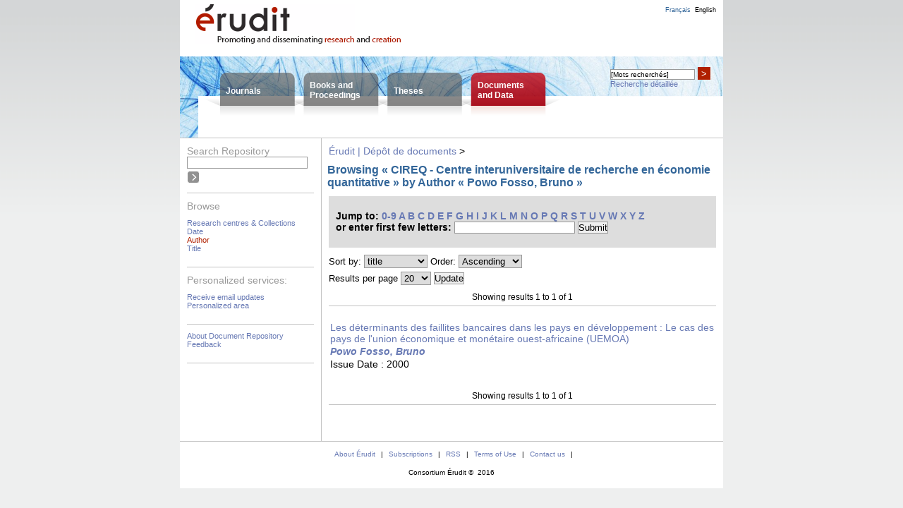

--- FILE ---
content_type: text/html;charset=UTF-8
request_url: https://depot.erudit.org/dspace/id/000009dd/browse?type=author&sort_by=1&order=ASC&rpp=20&etal=-1&value=Powo+Fosso%2C+Bruno&starts_with=N
body_size: 15133
content:
























<!DOCTYPE html PUBLIC "-//W3C//DTD XHTML 1.0 Transitional//EN" "http://www.w3.org/TR/xhtml1/DTD/xhtml1-transitional.dtd">
<html>
    <head>
        <title>Érudit | Dépôt de documents: Browsing Repository</title>
        <meta http-equiv="Content-Type" content="text/html; charset=UTF-8" />
        <meta name="Generator" content="DSpace" />
        <link rel="stylesheet" href="/dspace/styles.css.jsp" type="text/css" />
        <link rel="stylesheet" href="/dspace/print.css" media="print" type="text/css" />
        <link rel="shortcut icon" href="/dspace/favicon.ico" type="image/x-icon"/>

            <!--[if IE]>
                <style type="text/css" media="all">
                td.logo { padding: 6px 0 0 22px; height: 68px; }
                td.lang { padding: 0 10px 0 0; }
                </style>
                <![endif]--><!--[if lte IE 6]>
                <style type="text/css" media="all">
                </style>
                <![endif]-->
    <script type="text/javascript" src="/dspace/utils.js"></script>
            <script type="text/javascript" src="/general.js"></script>
			<!--<script type="text/javascript" src="/globalesFonctions.js"></script>-->
    </head>

    
    
    <body>

        
        
        <table class="pageBanner" width="100%" border="0" cellpadding="0" cellspacing="0">

            

            
            
            
            
            

            
            <tr>
                <td class="logo">
                    <a href="http://www.erudit.org/"><img src="/dspace/image/eruditLogoInterieur_en.png" alt="Érudit"/></a></td>
                <td class="tagLine">
				<div id="message_tete"><p></p></div>
                </td>
                <td class="lang">
<a class ="langChangeOn" onclick="javascript:changerLangue('fr');">Français</a><a class ="langChangeOn courant" onclick="javascript:changerLangue('en');">English</a><!-- <a class ="langChangeOn" onclick="javascript:changerLangue('es');">Español</a>-->
                </td>
            </tr>
            <tr id="accesCorpus"><td colspan="3">
                <table id="menuBandeau">
                    <tr>
                        <td class="posi">&nbsp;</td>
                        <td class="onglet un"><p><a href="https://www.erudit.org/en/journals/">Journals</a></p></td>
                        <td class="onglet deux"><p><a href="https://www.erudit.org/en/books/">Books and<br/>Proceedings</a></p></td>
                        <td class="onglet trois"><p><a href="https://www.erudit.org/en/theses/">Theses</a></p></td>
                        <td class="onglet quatre"><p><a href="/dspace/"">Documents<br/>and Data</a></p></td>
                        <td class="inter">&nbsp;</td>
                        <td id="rechercheBandeau">
                            <div id="boiteRecherche">
                                <form onsubmit="return validerRecherche();" enctype="application/x-www-form-urlencoded" action="https://www.erudit.org/en/search/" method="get" id="rech">
                                    <div>
                                        <input onclick="viderBoite(this.form.basic_search_term)" id="basic-search" name="basic_search_term" size="20" type="search">
                                        <script type="text/javascript">document.getElementById("basic-search").value = "[Mots recherchés]" ;</script>
                                        <button onclick="viderBoite(this.form.basic_search_term) ;if ( validerRecherche())  submit();">&gt;</button>
                                        <input type="hidden" name="funds" value="Érudit">
                                        <input type="hidden" name="funds" value="UNB">
                                    </div>
                                </form>
                                <p>
                                    <a href="https://www.erudit.org/en/search/">Recherche détaillée</a>
                                </p>
                            </div>
                        </td>
                    </tr>
                </table>
            </td></tr>
        </table>

        

        
        <table class="centralPane" width="100%" border="0" cellpadding="3" cellspacing="1">

            
            <tr valign="top">

            

            <td class="navigationBar">
                





















<div class="menu">



<script type="text/javascript" src="/utils.js"></script>

<form onsubmit="return validerRecherche();" enctype="application/x-www-form-urlencoded" action="https://www.erudit.org/en/search/" method="get" id="rech">
    <div id="rechDepot">
        <p>Search&nbsp;Repository</p>
        <input onclick="viderBoite(this.form.basic_search_term)" value="" id="basic-search" name="basic_search_term" size="20" type="search"/>
        <input onclick="if ( validerRecherche())  submit();" class="soumettre" type="submit" value="&nbsp;"/> 
        <input type="hidden" name="funds" value="Érudit">
        <input type="hidden" name="publication_types" value="Dépot">
    </div>
</form>
<div class="sectMenu top">
<p>Browse</p>
<ul>
    <li><a href="/dspace/community-list">Research centres &amp;&nbsp;Collections</li>
    

    
    <li><a href="/dspace/browse?type=dateissued">Date</a></li>
    
    <li class="ici"><a href="/dspace/browse?type=author">Author</a></li>
    
    <li><a href="/dspace/browse?type=title">Title</a></li>
    

    
</ul>
</div >
<div class="sectMenu">
<p>Personalized&nbsp;services:</p>
<ul>
    <li><a href="/dspace/subscribe">Receive email updates</a></li>
    <li><a href="/dspace/mydspace">Personalized area</a></li>
</ul>
</div >
    
<div class="sectMenu">
    <ul>
    <li><a href="/dspace/apropos">About Document Repository</a></li>
    <li><a target="_blank" href="/dspace/feedback">Feedback</a></li>
</ul>
</div>
</div>

            </td>





            
            
            
            <td class="pageContents">
                <p class="message"></p>
                

                




  


<p class="locationBar">

<a href="/dspace/">Érudit | Dépôt de documents</a>&nbsp;&gt;

</p>































	
	<h2>
	    Browsing «&nbsp;CIREQ - Centre interuniversitaire de recherche en économie quantitative&nbsp;» by Author «&nbsp;Powo Fosso, Bruno&nbsp;»
	</h2>

	
	
	<div id="browse_navigation">
	<form method="get" action="/dspace/id/000009dd/browse">
			<input type="hidden" name="type" value="author"/>
			<input type="hidden" name="sort_by" value="1"/>
			<input type="hidden" name="order" value="ASC"/>
			<input type="hidden" name="rpp" value="20"/>
			<input type="hidden" name="etal" value="-1" />
<input type="hidden" name="value" value="Powo Fosso, Bruno"/>
	
	
	
	<div class="parcourir">
		Jump to:
	                        <a href="/dspace/id/000009dd/browse?type=author&amp;sort_by=1&amp;order=ASC&amp;rpp=20&amp;etal=-1&amp;value=Powo+Fosso%2C+Bruno&amp;starts_with=0">0-9</a>

	                        <a href="/dspace/id/000009dd/browse?type=author&amp;sort_by=1&amp;order=ASC&amp;rpp=20&amp;etal=-1&amp;value=Powo+Fosso%2C+Bruno&amp;starts_with=A">A</a>

	                        <a href="/dspace/id/000009dd/browse?type=author&amp;sort_by=1&amp;order=ASC&amp;rpp=20&amp;etal=-1&amp;value=Powo+Fosso%2C+Bruno&amp;starts_with=B">B</a>

	                        <a href="/dspace/id/000009dd/browse?type=author&amp;sort_by=1&amp;order=ASC&amp;rpp=20&amp;etal=-1&amp;value=Powo+Fosso%2C+Bruno&amp;starts_with=C">C</a>

	                        <a href="/dspace/id/000009dd/browse?type=author&amp;sort_by=1&amp;order=ASC&amp;rpp=20&amp;etal=-1&amp;value=Powo+Fosso%2C+Bruno&amp;starts_with=D">D</a>

	                        <a href="/dspace/id/000009dd/browse?type=author&amp;sort_by=1&amp;order=ASC&amp;rpp=20&amp;etal=-1&amp;value=Powo+Fosso%2C+Bruno&amp;starts_with=E">E</a>

	                        <a href="/dspace/id/000009dd/browse?type=author&amp;sort_by=1&amp;order=ASC&amp;rpp=20&amp;etal=-1&amp;value=Powo+Fosso%2C+Bruno&amp;starts_with=F">F</a>

	                        <a href="/dspace/id/000009dd/browse?type=author&amp;sort_by=1&amp;order=ASC&amp;rpp=20&amp;etal=-1&amp;value=Powo+Fosso%2C+Bruno&amp;starts_with=G">G</a>

	                        <a href="/dspace/id/000009dd/browse?type=author&amp;sort_by=1&amp;order=ASC&amp;rpp=20&amp;etal=-1&amp;value=Powo+Fosso%2C+Bruno&amp;starts_with=H">H</a>

	                        <a href="/dspace/id/000009dd/browse?type=author&amp;sort_by=1&amp;order=ASC&amp;rpp=20&amp;etal=-1&amp;value=Powo+Fosso%2C+Bruno&amp;starts_with=I">I</a>

	                        <a href="/dspace/id/000009dd/browse?type=author&amp;sort_by=1&amp;order=ASC&amp;rpp=20&amp;etal=-1&amp;value=Powo+Fosso%2C+Bruno&amp;starts_with=J">J</a>

	                        <a href="/dspace/id/000009dd/browse?type=author&amp;sort_by=1&amp;order=ASC&amp;rpp=20&amp;etal=-1&amp;value=Powo+Fosso%2C+Bruno&amp;starts_with=K">K</a>

	                        <a href="/dspace/id/000009dd/browse?type=author&amp;sort_by=1&amp;order=ASC&amp;rpp=20&amp;etal=-1&amp;value=Powo+Fosso%2C+Bruno&amp;starts_with=L">L</a>

	                        <a href="/dspace/id/000009dd/browse?type=author&amp;sort_by=1&amp;order=ASC&amp;rpp=20&amp;etal=-1&amp;value=Powo+Fosso%2C+Bruno&amp;starts_with=M">M</a>

	                        <a href="/dspace/id/000009dd/browse?type=author&amp;sort_by=1&amp;order=ASC&amp;rpp=20&amp;etal=-1&amp;value=Powo+Fosso%2C+Bruno&amp;starts_with=N">N</a>

	                        <a href="/dspace/id/000009dd/browse?type=author&amp;sort_by=1&amp;order=ASC&amp;rpp=20&amp;etal=-1&amp;value=Powo+Fosso%2C+Bruno&amp;starts_with=O">O</a>

	                        <a href="/dspace/id/000009dd/browse?type=author&amp;sort_by=1&amp;order=ASC&amp;rpp=20&amp;etal=-1&amp;value=Powo+Fosso%2C+Bruno&amp;starts_with=P">P</a>

	                        <a href="/dspace/id/000009dd/browse?type=author&amp;sort_by=1&amp;order=ASC&amp;rpp=20&amp;etal=-1&amp;value=Powo+Fosso%2C+Bruno&amp;starts_with=Q">Q</a>

	                        <a href="/dspace/id/000009dd/browse?type=author&amp;sort_by=1&amp;order=ASC&amp;rpp=20&amp;etal=-1&amp;value=Powo+Fosso%2C+Bruno&amp;starts_with=R">R</a>

	                        <a href="/dspace/id/000009dd/browse?type=author&amp;sort_by=1&amp;order=ASC&amp;rpp=20&amp;etal=-1&amp;value=Powo+Fosso%2C+Bruno&amp;starts_with=S">S</a>

	                        <a href="/dspace/id/000009dd/browse?type=author&amp;sort_by=1&amp;order=ASC&amp;rpp=20&amp;etal=-1&amp;value=Powo+Fosso%2C+Bruno&amp;starts_with=T">T</a>

	                        <a href="/dspace/id/000009dd/browse?type=author&amp;sort_by=1&amp;order=ASC&amp;rpp=20&amp;etal=-1&amp;value=Powo+Fosso%2C+Bruno&amp;starts_with=U">U</a>

	                        <a href="/dspace/id/000009dd/browse?type=author&amp;sort_by=1&amp;order=ASC&amp;rpp=20&amp;etal=-1&amp;value=Powo+Fosso%2C+Bruno&amp;starts_with=V">V</a>

	                        <a href="/dspace/id/000009dd/browse?type=author&amp;sort_by=1&amp;order=ASC&amp;rpp=20&amp;etal=-1&amp;value=Powo+Fosso%2C+Bruno&amp;starts_with=W">W</a>

	                        <a href="/dspace/id/000009dd/browse?type=author&amp;sort_by=1&amp;order=ASC&amp;rpp=20&amp;etal=-1&amp;value=Powo+Fosso%2C+Bruno&amp;starts_with=X">X</a>

	                        <a href="/dspace/id/000009dd/browse?type=author&amp;sort_by=1&amp;order=ASC&amp;rpp=20&amp;etal=-1&amp;value=Powo+Fosso%2C+Bruno&amp;starts_with=Y">Y</a>

	                        <a href="/dspace/id/000009dd/browse?type=author&amp;sort_by=1&amp;order=ASC&amp;rpp=20&amp;etal=-1&amp;value=Powo+Fosso%2C+Bruno&amp;starts_with=Z">Z</a>

	        <br/>or enter first few letters:&nbsp;<input type="text" name="starts_with"/>&nbsp;<input type="submit" value="Submit" />
	</div>

	</form>
	</div>
	

	
	<form method="get" action="/dspace/id/000009dd/browse">
	    <div id="browse_controls">
	        <p><input type="hidden" name="type" value="author"/>
<input type="hidden" name="value" value="Powo Fosso, Bruno"/>





		Sort by:
		<select name="sort_by">
 <option value="3" >submit date</option> <option value="1" selected="selected">title</option> <option value="2" >issue date</option>
		</select>

		
		Order:
		<select name="order">
			<option value="ASC" selected="selected">Ascending</option>
			<option value="DESC" >Descending</option>
		</select>
	            </p><p>
		Results per page
		<select name="rpp">
	
			<option value="10" >10</option>
	
			<option value="20" selected="selected">20</option>
	
			<option value="30" >30</option>
	
			<option value="40" >40</option>
	
			<option value="50" >50</option>
	
			<option value="60" >60</option>
	
			<option value="70" >70</option>
	
			<option value="80" >80</option>
	
			<option value="90" >90</option>
	
			<option value="100" >100</option>

		</select>
		

		                <input type="submit" name="submit_browse" value="Update"/>
	    </p></div>
	</form>

	
	<div class="browse_range">
		Showing results 1 to 1 of 1
	</div>

	
    <div class="navigPage">
        <table class="navigPage"><tr><td class="preced">
            
        </td><td class="suiv">
            
        </td></tr></table></div>
    
    
    
	<table class="miscTable" summary="This table browses all dspace content">
<tr><td class=""><a href="/dspace/id/000699dd">Les déterminants des faillites bancaires dans les pays en développement : Le cas des pays de l'union économique et monétaire ouest-africaine (UEMOA)</a></td></tr><tr><td class=""><strong><em><a href="/dspace/browse?type=author&amp;value=Powo Fosso, Bruno&amp;value_lang=fr_CA">Powo Fosso, Bruno</a></em></strong></td></tr><tr><td class="date"><span class="label">Issue Date : </span>2000 </td></tr><tr><td><br/></td></tr>
</table>

    
	
	<div class="browse_range">
		Showing results 1 to 1 of 1
	</div>

	
	    <div class="navigPage">
	    <table class="navigPage"><tr><td class="preced">
	        
	    </td><td class="suiv">
	        
	    </td></tr></table></div>
	
	
 













                    
                    <p>&nbsp;</p>
                </td>

            

            </tr>

            
             <tr class="pageFooterBar">
                <td colspan="2" class="pageFootnote">
                    <table class="pageFooterBar" width="100%">
                        <tr>
                        <td>
                        <p class="liens">
                            <a href="http://www.erudit.org/apropos/info.html">About Érudit</a> | 
                            <a href="http://www.erudit.org/apropos/abonnement.html">Subscriptions</a> | 
                            <a href="http://www.erudit.org/rss.xml">RSS</a> | 
                            <a href="http://www.erudit.org/apropos/utilisation.html">Terms of Use</a> | 
                            <a href="http://www.erudit.org/apropos/joindre.html">Contact us</a> | 
                                               
                        </p>
                        <p>Consortium Érudit © &nbsp;2016</p>
                        </td>
                        </tr>
                    </table>
                </td>
            </tr>
        </table>
    </body>
</html>

